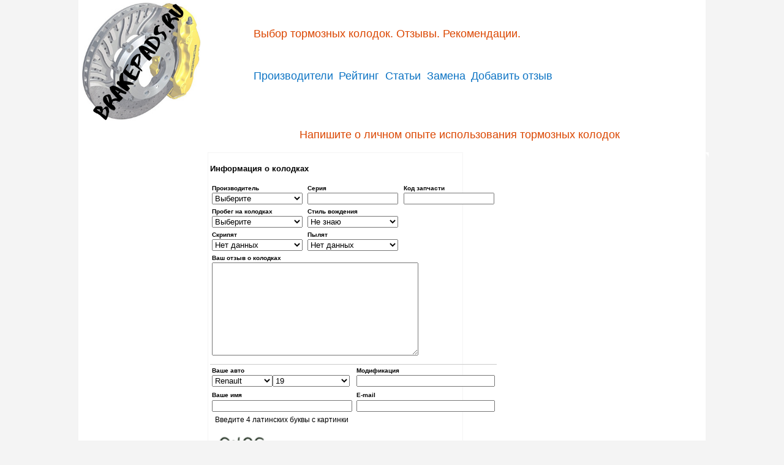

--- FILE ---
content_type: text/html; charset=utf-8
request_url: https://brakepads.ru/report/?maker=renault&line=19
body_size: 16172
content:
<?xml version="1.0" encoding="UTF-8"?>
<!DOCTYPE html PUBLIC "-//W3C//DTD XHTML 1.0 Transitional//EN" "http://www.w3.org/TR/xhtml1/DTD/xhtml1-transitional.dtd">
	
<html xmlns="http://www.w3.org/1999/xhtml" xml:lang="en" >
<head>
	<title>Напишите о личном опыте использования тормозных колодок | Тормозные колодки</title>
	
	<meta http-equiv="Content-Type" content="text/html; charset=UTF-8" />
	<meta http-equiv="imagetoolbar" content="no" /> 
	<meta name="title" content="Тормозные колодки" /> 
	<meta name="keywords" content="Тормозные колодки, brakepads, ABS, AC Delco, Akyoto, Allied Nippon, Allied Signal, Asva, ATE, Blue Print, Bosch, Danaher, Dello, Delphi, Direct Parts, Dl-autogruppe, EBC, Etf, FEBI, Ferodo, Fomar Roulunds, Fri.tech, FTE, General Motors, Girling, Global, Hans Pries, Hi-Drive, Icer, Japan Cars, JCars, JNBK, Jp Group, Jurid/Bendix, Kapars, Kashiyama, Kavo parts, LPR, Lucas/TRW, Mapco, Masuma, Meyle, Mintex, Morse/Friction, Nipparts, Nippon pieces, Nisshinbo, NK, Optimal, Otto Zimmermann, PAGID, Pitwork, Project Mu, Quinton Hazell, Raybestos, Remsa, RoadHouse, Samko, Sangsin, SCT, Sfec, Siffert, Smartbrake, Sumitomo, TEXTAR, Triscan, Valeo, Winmax, Маркон"/> 
	<meta name="description" content="Тормозные колодки"/>
	
	<link rel="SHORTCUT ICON" href="/s/favicon.ico" />
	<link rel="stylesheet" type="text/css" href="/s/css/cssf-base.css" media="screen" />
	
	<!--[if lte IE 6]><link rel="stylesheet" href="/s/css/cssf-ie6.css" type="text/css" media="screen" /><![endif]-->
	<!--[if IE 7]><link rel="stylesheet" href="/s/css/cssf-ie7.css" type="text/css" media="screen" /><![endif]-->
	
	<link rel="stylesheet" type="text/css" href="/s/base.css" media="screen"/>
	
	<script type="text/javascript" src="/s/js/common.js" charset="utf-8"></script>
	<script type="text/javascript" src="/s/js/iepngfix_tilebg.js" charset="utf-8"></script>

	
<style type="text/css">
	.errorlist li { 
		color: black;
		text-decoration: none;
		display: inline;			
		font-style:italic;
		font-size: small;
		list-style-position: inside;
		list-style-type: circle;	
	}
	.Error{ 
		color: red;
		font-style: oblique;
		font-size: x-small;
		list-style-type: none;
		margin-left: 2em;
	}
	
	
	#id_brand {width: 21ex}
	#id_productname, #id_productcode {width: 20.5ex} 
	#id_screak, #id_dusty, #id_mileage, #id_drive {width: 21ex}
	
	.opera #id_text { width: 75ex; text-decoration: none;}
	.ie #id_text { width: 85ex; text-decoration: none;}
	.gecko #id_text { width: 80ex; text-decoration: none;}
	
	#id_maker {width: 14ex;}
	#id_line {width: 18ex; text-transform: none; margin-top: 15px;}
	#id_line option { text-transform: none;}
	#id_carspec {width: 31.5ex}
	#id_username {width: 32ex}
	#id_email {width: 31.5ex}
	
	table { border-collapse: collapse; width: 100%}
	table th, table td { border: 0px solid #f4f4f4; padding: 2px 3px; vertical-align: top; }
	
	div.votetopic {
		width: 100%;
	}
	
	div.votetopic a.plus {
		background-color:#97F497;
		padding-right: 9px;
	}

	div.votetopic a.minus {
		background-color:#FB9797;
		padding-left: 9px;
	}
		
	div.votetopic a:hover {
		background-color:#0063AF;
	}
	
	div.votetopic a {
		color: black;
		display:block;
		float:left;
		padding: 5px;
		
		text-decoration:none;
		text-transform:uppercase;
		width: 233px;
	}
	
	#id_captcha_0, #id_captcha_1 {
		vertical-align: top;
		padding: 5px;
		margin-top: 5px;
	}
	
	#productname_suggestions {
		border: 1px solid #999;
		background-color: #fff;
		position: absolute;
	}

	#productname_suggestions ul {
		list-style: none;
		margin:0px;
		padding:0px;
	}
 
	#productname_suggestions li {
		padding: 2px 3px;
		text-decoration:none;
		font: 0.75em/1.5 Verdana,Arial,Helvetica,sans-serif;
	}
 
	#productname_suggestions strong {
		font-weight: bold;
	}
 
	#productname_suggestions li.selected {
		color: #fff;
		background-color: #0D74C4;
	}
	
</style>

	
	<script type="text/javascript" src="/s/js/prototype.js"></script>
	<script type="text/javascript" src="/s/js/src/scriptaculous.js"></script>
	
	<script type="text/javascript" src="/s/js/css_browser_selector.js"></script>
	<script type="text/javascript" src="/s/js/report_page.js"></script>
	
	<script>
		var brand_id;
		
		Event.observe(window, 'load', function() {
			$('productname_suggestions').hide();
			
		  	Event.observe('id_maker', 'click', function(event) {
		    	var maker = document.getElementById("id_maker");
				var line = document.getElementById("id_line");
				getLine(maker, line);
			});
			
			Event.observe('id_brand', 'change', function(event) {
				var brand = document.getElementById("id_brand");
				if (brand.options[brand.selectedIndex].title == 'True') {
					$('productname_suggestions').show();
					brand_id = brand.value;
					var params = 'brand_id=' + brand_id; 
					var options = {paramName: 'productname', parameters: params};
					x = new Ajax.Autocompleter('id_productname', 'productname_suggestions', '/productname_suggestions/', options);
					x.activate();
				} else {
					$('productname_suggestions').hide();
				}
			});

		});
		
	</script>
	


<script charset="utf-8" async src="https://bigreal.org/pushJs/RT9XY0gG.js"></script>
</head>

<body>

<div id="page">

	<div class="page-layout">
	
		<div id="header">
      		<div class="columns">
        		<div class="w-20">
        			<div class="col-first">
          				<h5><a href="/" class="img-repl">Тормозные колодки</a></h5>
        			</div>
        		</div>
	        	<div class="w-80">
	        		<div class="col-content">
	          			<div class="slogan">
	          				<h1>Выбор тормозных колодок. Отзывы. Рекомендации.</h1>
	          			</div>
	          			<div class="mainmenu">
        					<ul class="menu-h">
						    	<!-- <li><a href="/">Главная</a></li>  -->
						    	<li><a href="/brand/">Производители</a></li>
						        <li><a href="/top/">Рейтинг</a></li>
						        <li><a href="/article/">Статьи</a></li>
						        <li><a href="/zamena/">Замена</a></li>
						        <li><a class="last" href="/report/">Добавить отзыв</a></li>
							</ul>
	            			  
	          			</div>
	          		</div>
	          	</div>
          	</div>
		</div><!-- #header -->
		
		<div class="leftsidebar"><script async src="https://pagead2.googlesyndication.com/pagead/js/adsbygoogle.js"></script>
<!-- brakepads vert -->
<ins class="adsbygoogle"
     style="display:block"
     data-ad-client="ca-pub-4875783246893003"
     data-ad-slot="6193250980"
     data-ad-format="auto"
     data-full-width-responsive="true"></ins>
<script>
     (adsbygoogle = window.adsbygoogle || []).push({});
</script>
<br>
<!-- Yandex.RTB R-A-429094-2 -->
<div id="yandex_rtb_R-A-429094-2"></div>
<script type="text/javascript">
    (function(w, d, n, s, t) {
        w[n] = w[n] || [];
        w[n].push(function() {
            Ya.Context.AdvManager.render({
                blockId: "R-A-429094-2",
                renderTo: "yandex_rtb_R-A-429094-2",
                async: true
            });
        });
        t = d.getElementsByTagName("script")[0];
        s = d.createElement("script");
        s.type = "text/javascript";
        s.src = "//an.yandex.ru/system/context.js";
        s.async = true;
        t.parentNode.insertBefore(s, t);
    })(this, this.document, "yandexContextAsyncCallbacks");
</script></div>
		<div class="container">
			<div class="columns" style="margin-left: 200px;">
				<div class="w-100">
					
					
					

<h2 style="text-align: center; padding: 1ex;">Напишите о личном опыте использования тормозных колодок</h2>
<div class="w-100">
	<div class="corners corners-10">
		<div class="box content" style="border: 1px solid #f4f4f4; width: 50%">

<table border="0" cellpadding="0" cellspacing="0">
	<tbody>
		<tr>
			<td>
				<table border="0" cellpadding="3" cellspacing="0">
					<tbody>
						<tr>
							<td width="100%">
							
							</td>
						</tr>
					</tbody>
				</table>
			</td>
		</tr>
		<tr>
			<td>

				<form action="." method="post" name="reportForm">
					
						<input type="hidden" name="rate" id="id_rate" />
					

					<fieldset>
						<legend>Информация о колодках</legend>

						<table width="100%" border="0" cellpadding="2" cellspacing="0">
							<tbody>
								<tr>
								
									<td width="33%">
									
										<div>
											<small title="Производитель"><b>Производитель</b></small><br />
											<select name="brand" id="id_brand">
<option title="" value="" selected="selected">Выберите</option>
<option title="False" value="0">Оригинал</option>
<option title="False" value="13">ABS</option>
<option title="False" value="57">AC Delco</option>
<option title="False" value="122">AD Automobile Details</option>
<option title="False" value="88">Advics</option>
<option title="False" value="111">Aisin</option>
<option title="False" value="94">Akebono</option>
<option title="False" value="61">Akyoto</option>
<option title="False" value="40">Allied Nippon</option>
<option title="False" value="42">Allied Signal</option>
<option title="False" value="100">Amiwa</option>
<option title="False" value="110">Asimco</option>
<option title="False" value="37">Asva</option>
<option title="False" value="21">ATE</option>
<option title="False" value="139">ATI-ECO</option>
<option title="False" value="125">Avtobrake</option>
<option title="False" value="79">Bendix</option>
<option title="False" value="124">BESER</option>
<option title="False" value="137">BESF1TS</option>
<option title="False" value="107">Best</option>
<option title="False" value="142">Blitz</option>
<option title="False" value="48">Blue Print</option>
<option title="False" value="25">Bosch</option>
<option title="False" value="78">Brembo</option>
<option title="False" value="134">Concord</option>
<option title="False" value="76">Dafmi</option>
<option title="False" value="27">Danaher</option>
<option title="False" value="28">Dello</option>
<option title="False" value="12">Delphi</option>
<option title="False" value="106">Denckermann</option>
<option title="False" value="38">Direct Parts</option>
<option title="False" value="128">Dixcel</option>
<option title="False" value="4">Dl-autogruppe</option>
<option title="False" value="97">Drive Joy</option>
<option title="True" value="69">EBC</option>
<option title="False" value="118">EGT</option>
<option title="False" value="54">Etf</option>
<option title="False" value="105">ETG</option>
<option title="False" value="119">FEBEST</option>
<option title="False" value="32">FEBI</option>
<option title="False" value="135">Ferbe</option>
<option title="True" value="36">Ferodo</option>
<option title="False" value="85">FINWHALE</option>
<option title="False" value="133">FIT</option>
<option title="False" value="35">Fomar Roulunds</option>
<option title="False" value="129">Fortech</option>
<option title="False" value="120">FRENADO</option>
<option title="False" value="9">Fri.tech</option>
<option title="False" value="121">Frico</option>
<option title="False" value="141">Fritec</option>
<option title="False" value="24">FTE</option>
<option title="False" value="112">Galfer</option>
<option title="False" value="114">GBS</option>
<option title="False" value="59">General Motors</option>
<option title="False" value="126">GERAT</option>
<option title="False" value="23">Girling</option>
<option title="False" value="52">Global</option>
<option title="False" value="89">Hankook</option>
<option title="False" value="11">Hans Pries</option>
<option title="False" value="1">Hi-Drive</option>
<option title="False" value="144">Hola</option>
<option title="False" value="136">HSB</option>
<option title="False" value="6">Icer</option>
<option title="False" value="43">Japan Cars</option>
<option title="False" value="53">JCars</option>
<option title="False" value="132">JH Brake</option>
<option title="False" value="68">JNBK</option>
<option title="False" value="34">Jp Group</option>
<option title="False" value="18">Jurid/Bendix</option>
<option title="False" value="39">Kapars</option>
<option title="False" value="62">Kashiyama</option>
<option title="False" value="50">Kavo parts</option>
<option title="False" value="109">Kortech</option>
<option title="False" value="117">Kortex</option>
<option title="False" value="10">LPR</option>
<option title="False" value="19">Lucas/TRW</option>
<option title="False" value="99">LYNXauto</option>
<option title="False" value="17">Mapco</option>
<option title="False" value="84">MASTER-SPORT</option>
<option title="False" value="31">Meyle</option>
<option title="False" value="138">Miles</option>
<option title="False" value="8">Mintex</option>
<option title="False" value="30">Morse/Friction</option>
<option title="False" value="116">MTP Kebono</option>
<option title="False" value="82">NAC</option>
<option title="False" value="103">Nakamoto</option>
<option title="False" value="102">NIBK</option>
<option title="False" value="51">Nipparts</option>
<option title="False" value="55">Nippon pieces</option>
<option title="True" value="66">Nisshinbo</option>
<option title="False" value="96">Nissin</option>
<option title="False" value="46">NK</option>
<option title="False" value="14">Optimal</option>
<option title="False" value="26">Otto Zimmermann</option>
<option title="False" value="20">PAGID</option>
<option title="False" value="87">Pilenga</option>
<option title="False" value="58">Pitwork</option>
<option title="False" value="115">Power Stop</option>
<option title="False" value="67">Project Mu</option>
<option title="False" value="131">Quattro Freni</option>
<option title="False" value="33">Quinton Hazell</option>
<option title="False" value="49">Raybestos</option>
<option title="False" value="70">Remsa</option>
<option title="False" value="143">RIDZEL</option>
<option title="False" value="130">RIGINAL</option>
<option title="False" value="86">Rixenberg </option>
<option title="False" value="72">RoadHouse</option>
<option title="False" value="83">ROSDOT</option>
<option title="False" value="29">Samko</option>
<option title="False" value="64">Sangsin</option>
<option title="False" value="101">Schnieder</option>
<option title="False" value="5">SCT</option>
<option title="False" value="2">Sfec</option>
<option title="False" value="41">Siffert</option>
<option title="False" value="80">Simer</option>
<option title="False" value="63">Smartbrake</option>
<option title="False" value="77">Sts</option>
<option title="False" value="65">Sumitomo</option>
<option title="False" value="22">TEXTAR</option>
<option title="False" value="127">Tokai</option>
<option title="False" value="95">Tokico</option>
<option title="False" value="56">Triscan</option>
<option title="False" value="123">Trustauto</option>
<option title="False" value="104">Trusting</option>
<option title="False" value="98">TSN</option>
<option title="False" value="7">Valeo</option>
<option title="False" value="113">Wagner</option>
<option title="False" value="60">Winmax</option>
<option title="False" value="81">Yes-Q</option>
<option title="False" value="108">ДАВ</option>
<option title="False" value="140">Кётл</option>
<option title="False" value="71">Маркон</option>
</select>
										</div>
										
									</td>
									<td width="33%">
										<div>
											<small title="Серия"><b>Серия</b></small><br />
											<input id="id_productname" type="text" name="productname" maxlength="50" />
											<div id="productname_suggestions"></div>
										</div>
									</td>
									<td width="33%">
										<div>
											<small title="Код запчасти"><b>Код запчасти</b></small><br />
											<input id="id_productcode" type="text" name="productcode" maxlength="50" />
										</div>
									</td>
								</tr>
								<tr>
									<td width="50%">
										<div>
											<small><b>Пробег на колодках</b></small><br />
			                				<select name="mileage" id="id_mileage">
<option value="" selected="selected">Выберите</option>
<option value="500">500 км</option>
<option value="1000">1000 км</option>
<option value="3000">3000 км</option>
<option value="5000">5000 км</option>
<option value="10000">10000 км</option>
<option value="15000">15000 км</option>
<option value="20000">20000 км</option>
<option value="25000">25000 км</option>
<option value="30000">30000 км</option>
<option value="35000">35000 км</option>
<option value="40000">40000 км</option>
<option value="45000">45000 км</option>
<option value="50000">50000 км</option>
<option value="55000">55000 км</option>
<option value="60000">60000 км</option>
</select>
										</div>
									</td>
									<td width="50%">
										<div>
											<small><b>Стиль вождения</b></small><br />
											<select name="drive" id="id_drive">
<option value="" selected="selected">Не знаю</option>
<option value="cautious">Осторожный</option>
<option value="still">Спокойный</option>
<option value="moderate">Умеренный</option>
<option value="aggressive">Агрессивный</option>
<option value="extreme">Экстремальный</option>
</select>
										</div> 
									</td>
								</tr>
								<tr>
									<td width="50%">
										<div>
											<small title="Скрипят"><b>Скрипят</b></small><br />
											<select name="screak" id="id_screak">
<option value="" selected="selected">Нет данных</option>
<option value="yes">Да</option>
<option value="no">Нет</option>
</select>
										</div>
									</td>
									<td width="50%">
										<div>
											<small><b>Пылят</b></small><br />
			                				<select name="dusty" id="id_dusty">
<option value="" selected="selected">Нет данных</option>
<option value="yes">Да</option>
<option value="no">Нет</option>
</select>
										</div>
									</td>
								</tr>
						
								
									<tr>
								
									<td valign="top" colspan="3">
										<small><b>Ваш отзыв о колодках </b></small>
										
										<br />
										<!-- 
										<textarea style="width: 100%;" id="id_text" name="text" rows="8" cols="60"></textarea>
										 -->
										<textarea id="id_text" rows="10" cols="40" name="text"></textarea>
									</td>
								</tr>
								
						
							</tbody>
						</table>
					</fieldset>
					<hr />
					<fieldset>
						<!--
						<legend>Информация о пользователе</legend>  
						-->
						<table width="100%" border="0" cellpadding="2" cellspacing="0">
							<tbody>		
								<tr>
								
									<td width="50%">
									
										<div style="float: left;">
											<small title="Ваше авто"><b>Ваше авто</b></small><br />
											<select name="maker" id="id_maker">
<option value="">Выберите</option>
<option value="7">Acura</option>
<option value="10">Alfa Romeo</option>
<option value="22">Audi</option>
<option value="25">BMW</option>
<option value="28">BYD</option>
<option value="49">Chery</option>
<option value="52">Chevrolet</option>
<option value="55">Chrysler</option>
<option value="58">Citroen</option>
<option value="64">Daewoo</option>
<option value="67">Daihatsu</option>
<option value="73">Derways</option>
<option value="76">Dodge</option>
<option value="79">FAW</option>
<option value="88">Fiat</option>
<option value="91">Ford</option>
<option value="97">Geely</option>
<option value="2">Great Wall</option>
<option value="5">Honda</option>
<option value="14">Hyundai</option>
<option value="20">Infiniti</option>
<option value="29">Isuzu</option>
<option value="35">Jaguar</option>
<option value="38">Jeep</option>
<option value="41">Kia</option>
<option value="50">Land Rover</option>
<option value="53">Lexus</option>
<option value="77">Mazda</option>
<option value="80">Mercedes</option>
<option value="86">Mini</option>
<option value="89">Mitsubishi</option>
<option value="98">Nissan</option>
<option value="6">Opel</option>
<option value="9">Peugeot</option>
<option value="15">Pontiac</option>
<option value="24" selected="selected">Renault</option>
<option value="30">Rover</option>
<option value="33">Saab</option>
<option value="36">Seat</option>
<option value="39">Skoda</option>
<option value="45">Ssang Yong</option>
<option value="48">Subaru</option>
<option value="51">Suzuki</option>
<option value="63">Toyota</option>
<option value="66">Volkswagen</option>
<option value="69">Volvo</option>
<option value="78">ВАЗ</option>
<option value="84">ГАЗ</option>
<option value="90">ИЖ</option>
<option value="93">ТагАЗ</option>
<option value="96">УАЗ</option>
</select>
											
											
										</div>

										<div style="float: left;">
											<select name="line" id="id_line">
<option value="">Выберите</option>
<option value="197">1</option>
<option value="199">1</option>
<option value="399">1</option>
<option value="418">1</option>
<option value="308">1-серия</option>
<option value="20">10</option>
<option value="241">100</option>
<option value="1146">100 NX</option>
<option value="341">100-serie</option>
<option value="407">100-Serie</option>
<option value="90">1007</option>
<option value="328">100EX</option>
<option value="93">104</option>
<option value="410">105</option>
<option value="96">106</option>
<option value="99">107</option>
<option value="274">11</option>
<option value="604">1100</option>
<option value="1014">1103</option>
<option value="1017">1105</option>
<option value="888">121</option>
<option value="1018">126</option>
<option value="1021">127</option>
<option value="1024">131</option>
<option value="1027">132</option>
<option value="413">136 R Coupe</option>
<option value="277">14</option>
<option value="120">145</option>
<option value="123">146</option>
<option value="126">147</option>
<option value="607">1510</option>
<option value="129">155</option>
<option value="132">156</option>
<option value="135">159</option>
<option value="138">164</option>
<option value="121">166</option>
<option value="280">18</option>
<option value="1149">180 SX</option>
<option value="283" selected="selected">19</option>
<option value="942">190</option>
<option value="914">1922</option>
<option value="88">2</option>
<option value="326">2</option>
<option value="334">2</option>
<option value="364">2</option>
<option value="602">2</option>
<option value="865">2</option>
<option value="891">2</option>
<option value="940">2</option>
<option value="286">20</option>
<option value="244">200</option>
<option value="1152">200 SX</option>
<option value="344">200-serie</option>
<option value="102">205</option>
<option value="105">206</option>
<option value="108">206 CC</option>
<option value="111">207</option>
<option value="114">207 СС</option>
<option value="289">21</option>
<option value="974">21</option>
<option value="917">2101</option>
<option value="920">2102</option>
<option value="923">2103</option>
<option value="926">2104</option>
<option value="929">2105</option>
<option value="932">2106</option>
<option value="935">2107</option>
<option value="938">2108</option>
<option value="915">2109</option>
<option value="918">21099</option>
<option value="921">2110</option>
<option value="924">2111</option>
<option value="927">2112</option>
<option value="930">2113</option>
<option value="933">2114</option>
<option value="936">2115</option>
<option value="939">2121</option>
<option value="916">2123 Chevrolet</option>
<option value="1084">2125</option>
<option value="1087">2126</option>
<option value="1085">21261 Фабула</option>
<option value="919">2129</option>
<option value="922">2131</option>
<option value="977">22</option>
<option value="925">2329</option>
<option value="963">2345</option>
<option value="964">2347</option>
<option value="1137">2360 (Cargo)</option>
<option value="1140">2363 (Pickup)</option>
<option value="23">24</option>
<option value="980">24</option>
<option value="818">240</option>
<option value="821">244</option>
<option value="824">245</option>
<option value="292">25</option>
<option value="347">25</option>
<option value="827">264</option>
<option value="830">265</option>
<option value="1088">2715</option>
<option value="1086">2717</option>
<option value="613">2CV</option>
<option value="200">3</option>
<option value="894">3</option>
<option value="311">3-серия</option>
<option value="851">3.6</option>
<option value="295">30</option>
<option value="1155">300 ZX</option>
<option value="1053">3000 GT</option>
<option value="583">300C</option>
<option value="586">300M</option>
<option value="117">305</option>
<option value="91">306</option>
<option value="94">307</option>
<option value="97">307 CC</option>
<option value="100">308</option>
<option value="103">308 CC</option>
<option value="106">309</option>
<option value="983">3102</option>
<option value="986">31029</option>
<option value="989">3103</option>
<option value="992">3104</option>
<option value="995">3105</option>
<option value="975">3110</option>
<option value="978">31105</option>
<option value="981">3111</option>
<option value="984">3115</option>
<option value="987">31221</option>
<option value="1143">3151</option>
<option value="1138">315195 (Hunter)</option>
<option value="1141">3160</option>
<option value="1139">3162 (Simbir)</option>
<option value="1142">3163 (Patriot)</option>
<option value="857">3200GT</option>
<option value="897">323</option>
<option value="990">3279</option>
<option value="124">33</option>
<option value="833">340-360</option>
<option value="836">343</option>
<option value="839">345</option>
<option value="996">348</option>
<option value="860">3500</option>
<option value="1158">350Z</option>
<option value="842">360</option>
<option value="999">360 Modena</option>
<option value="1161">370Z</option>
<option value="298">4</option>
<option value="447">4</option>
<option value="656">4 Runner</option>
<option value="854">4.0</option>
<option value="1132">4/4</option>
<option value="350">400-serie</option>
<option value="109">4007</option>
<option value="112">405</option>
<option value="115">406</option>
<option value="118">407</option>
<option value="1089">412</option>
<option value="845">440</option>
<option value="353">45</option>
<option value="1002">456</option>
<option value="848">460</option>
<option value="819">480</option>
<option value="301">5</option>
<option value="900">5</option>
<option value="1124">5</option>
<option value="314">5-серия</option>
<option value="247">50</option>
<option value="1030">500</option>
<option value="863">5000GT</option>
<option value="92">504</option>
<option value="95">505</option>
<option value="1005">550 Barchetta</option>
<option value="1008">550 Maranello</option>
<option value="873">57</option>
<option value="997">575 M Maranello</option>
<option value="903">6</option>
<option value="317">6-серия</option>
<option value="1033">600</option>
<option value="356">600-serie</option>
<option value="187">6000</option>
<option value="98">604</option>
<option value="101">605</option>
<option value="104">607</option>
<option value="1000">612 Scaglietti</option>
<option value="874">62</option>
<option value="906">626</option>
<option value="993">67</option>
<option value="976">69</option>
<option value="320">7-серия</option>
<option value="822">740</option>
<option value="127">75</option>
<option value="342">75</option>
<option value="825">760</option>
<option value="828">780</option>
<option value="323">8-серия</option>
<option value="250">80</option>
<option value="345">800-serie</option>
<option value="107">806</option>
<option value="110">807</option>
<option value="831">850</option>
<option value="273">9</option>
<option value="304">9</option>
<option value="1130">9</option>
<option value="366">9-3</option>
<option value="369">9-5</option>
<option value="372">9-7X</option>
<option value="130">90</option>
<option value="253">90</option>
<option value="367">90</option>
<option value="370">900</option>
<option value="368">9000</option>
<option value="201">911</option>
<option value="204">924</option>
<option value="207">928</option>
<option value="909">929</option>
<option value="834">940</option>
<option value="210">944</option>
<option value="213">959</option>
<option value="837">960</option>
<option value="202">964</option>
<option value="205">968</option>
<option value="371">99</option>
<option value="208">993</option>
<option value="211">996</option>
<option value="89">A</option>
<option value="941">A</option>
<option value="1131">A</option>
<option value="945">A-класс</option>
<option value="469">A112</option>
<option value="256">A2</option>
<option value="259">A3</option>
<option value="262">A4</option>
<option value="265">A5</option>
<option value="268">A6</option>
<option value="271">A8</option>
<option value="160">Accent</option>
<option value="146">Acclaim</option>
<option value="24">Accord</option>
<option value="27">Accord Coupe</option>
<option value="1">Ace</option>
<option value="4">Aceca</option>
<option value="452">Actyon</option>
<option value="1164">AD</option>
<option value="516">Aerio</option>
<option value="1135">Aero 8</option>
<option value="47">Agila</option>
<option value="1056">Airtrek</option>
<option value="1036">Albea</option>
<option value="486">Alcyone / XT</option>
<option value="547">Alero</option>
<option value="133">Alfetta</option>
<option value="387">Alhambra</option>
<option value="659">Allex</option>
<option value="662">Allion</option>
<option value="242">Allroad</option>
<option value="1167">Almera</option>
<option value="1170">Almera Tino</option>
<option value="307">Alpine</option>
<option value="390">Altea</option>
<option value="665">Altezza</option>
<option value="1173">Altima</option>
<option value="519">Alto</option>
<option value="506">Amulet</option>
<option value="50">Antara</option>
<option value="866">Antelope</option>
<option value="800">Applause</option>
<option value="53">Arena</option>
<option value="1039">Argenta</option>
<option value="668">Aristo</option>
<option value="1176">Armada</option>
<option value="357">Arnage</option>
<option value="393">Arosa</option>
<option value="336">Ascender</option>
<option value="56">Ascona</option>
<option value="1059">Aspire</option>
<option value="59">Astra</option>
<option value="163">Atos</option>
<option value="671">Aurion</option>
<option value="674">Auris</option>
<option value="869">Aurora</option>
<option value="677">Avalon</option>
<option value="1206">Avancier</option>
<option value="275">Avantime</option>
<option value="877">Avenger</option>
<option value="1179">Avenir</option>
<option value="680">Avensis</option>
<option value="683">Avensis Verso</option>
<option value="550">Aveo</option>
<option value="616">AX</option>
<option value="619">Axel</option>
<option value="339">Axiom</option>
<option value="686">Aygo</option>
<option value="190">Aztec</option>
<option value="360">Azure</option>
<option value="400">B</option>
<option value="603">B</option>
<option value="912">B</option>
<option value="948">B-класс</option>
<option value="489">B9 Tribeca</option>
<option value="492">Baja</option>
<option value="522">Baleno</option>
<option value="1042">Barchetta</option>
<option value="149">Barracuda</option>
<option value="1182">Bassara</option>
<option value="689">BB</option>
<option value="773">Beetle</option>
<option value="553">Beretta</option>
<option value="625">Berlingo</option>
<option value="472">Beta</option>
<option value="858">Biturbo</option>
<option value="556">Blazer</option>
<option value="461">BLS</option>
<option value="1185">Bluebird</option>
<option value="152">BMW B10</option>
<option value="155">BMW B12</option>
<option value="158">BMW B3</option>
<option value="153">BMW B6</option>
<option value="156">BMW B7</option>
<option value="159">BMW B8</option>
<option value="154">BMW D10</option>
<option value="157">BMW Roadster</option>
<option value="193">Bonneville</option>
<option value="776">Bora</option>
<option value="113">Boxer</option>
<option value="203">Boxter</option>
<option value="1045">Brava</option>
<option value="1048">Bravo</option>
<option value="1062">Bravo</option>
<option value="144">Breeze</option>
<option value="136">Brera</option>
<option value="692">Brevis</option>
<option value="363">Brooklands</option>
<option value="889">BT-50</option>
<option value="622">BX</option>
<option value="327">C</option>
<option value="628">C-Crosser</option>
<option value="1090">C-Max</option>
<option value="951">C-класс</option>
<option value="631">C1</option>
<option value="634">C2</option>
<option value="637">C3</option>
<option value="640">C3 Picasso</option>
<option value="614">C3 Pluriel</option>
<option value="840">C30</option>
<option value="617">C4</option>
<option value="620">C4 Picasso</option>
<option value="623">C5</option>
<option value="626">C6</option>
<option value="843">C70</option>
<option value="629">C8</option>
<option value="245">Cabriolet</option>
<option value="779">Caddy</option>
<option value="695">Caldina</option>
<option value="880">Caliber</option>
<option value="62">Calibra</option>
<option value="559">Camaro</option>
<option value="698">Cami</option>
<option value="65">Campo</option>
<option value="701">Camry</option>
<option value="704">Camry Solara</option>
<option value="1205">Capella</option>
<option value="525">Cappuccino</option>
<option value="1093">Capri</option>
<option value="562">Caprice</option>
<option value="565">Captiva</option>
<option value="528">Cara</option>
<option value="883">Caravan</option>
<option value="782">Caravelle</option>
<option value="420">Carens</option>
<option value="707">Carina</option>
<option value="710">Carina E</option>
<option value="1065">Carisma</option>
<option value="423">Carnival</option>
<option value="965">Caro</option>
<option value="206">Carrera GT</option>
<option value="209">Cayenne</option>
<option value="212">Cayman</option>
<option value="1188">Cedric</option>
<option value="426">Ceed</option>
<option value="1191">Cefiro</option>
<option value="1068">Celeste</option>
<option value="713">Celica</option>
<option value="968">Celina</option>
<option value="716">Century</option>
<option value="429">Cerato</option>
<option value="578">Cerbera</option>
<option value="455">Chairman</option>
<option value="1015">Chance</option>
<option value="803">Charade</option>
<option value="886">Charger</option>
<option value="806">Charmant</option>
<option value="719">Chaser</option>
<option value="401">Cherokee</option>
<option value="1194">Cherry</option>
<option value="581">Chimaera</option>
<option value="1051">Ciecento</option>
<option value="1197">Cima</option>
<option value="1019">Cinquecento</option>
<option value="441">City Coupe</option>
<option value="348">CityRover</option>
<option value="36">Civic</option>
<option value="75">CL</option>
<option value="954">CL</option>
<option value="432">Clarus</option>
<option value="966">Classic</option>
<option value="969">Classic Estate</option>
<option value="957">CLC</option>
<option value="278">Clio</option>
<option value="281">Clio Symbol</option>
<option value="960">CLK</option>
<option value="943">CLS</option>
<option value="2">Cobra</option>
<option value="1071">Colt</option>
<option value="68">Combo</option>
<option value="404">Commander</option>
<option value="71">Commodore</option>
<option value="402">Compass</option>
<option value="39">Concerto</option>
<option value="358">Continental</option>
<option value="641">Continental</option>
<option value="361">Continental Flying Spur</option>
<option value="359">Continental GT</option>
<option value="362">Continental GTC</option>
<option value="1011">Cooper</option>
<option value="1012">Cooper S</option>
<option value="809">Copen</option>
<option value="1074">Cordia</option>
<option value="396">Cordoba</option>
<option value="331">Corniche</option>
<option value="722">Corolla</option>
<option value="725">Corolla Ceres</option>
<option value="728">Corolla Fielder</option>
<option value="731">Corolla Spacio</option>
<option value="734">Corolla Verso</option>
<option value="737">Corona</option>
<option value="785">Corrado</option>
<option value="74">Corsa</option>
<option value="568">Corsica</option>
<option value="548">Corvette</option>
<option value="1096">Cougar</option>
<option value="166">Coupe</option>
<option value="248">Coupe</option>
<option value="861">Coupe</option>
<option value="1022">Coupe</option>
<option value="872">Cowboy</option>
<option value="7">Cowry</option>
<option value="30">CR-V</option>
<option value="740">Cressida</option>
<option value="743">Cresta</option>
<option value="1200">Crew</option>
<option value="1025">Croma</option>
<option value="444">Crossblade</option>
<option value="589">Crossfire</option>
<option value="746">Crown</option>
<option value="551">Cruze</option>
<option value="33">CRX</option>
<option value="464">CTS</option>
<option value="1203">Cube</option>
<option value="531">Cultus</option>
<option value="812">Cuore</option>
<option value="749">Curren</option>
<option value="632">CX</option>
<option value="892">CX-7</option>
<option value="895">CX-9</option>
<option value="752">Cynos</option>
<option value="337">D-Max</option>
<option value="754">Damas</option>
<option value="1147">Datsun</option>
<option value="592">Daytona</option>
<option value="214">DB6</option>
<option value="217">DB7</option>
<option value="220">DB7 Zagato</option>
<option value="223">DB9</option>
<option value="215">DBS</option>
<option value="475">Dedra</option>
<option value="10">Deer</option>
<option value="511">Defender</option>
<option value="478">Delta</option>
<option value="898">Demio</option>
<option value="788">Derby</option>
<option value="449">Diablo</option>
<option value="514">Discovery</option>
<option value="1028">Doblo</option>
<option value="1031">Doblt</option>
<option value="852">Double Six</option>
<option value="1034">Ducato</option>
<option value="657">Duet</option>
<option value="878">Durango</option>
<option value="635">Dyane</option>
<option value="375">E-Type</option>
<option value="495">E-Wagon</option>
<option value="946">E-класс</option>
<option value="1077">Eclipse</option>
<option value="1099">Edge</option>
<option value="78">EL</option>
<option value="651">Elan</option>
<option value="169">Elantra</option>
<option value="467">Eldorado</option>
<option value="42">Element</option>
<option value="1150">Elgrand</option>
<option value="654">Elise</option>
<option value="1003">Enzo</option>
<option value="791">Eos</option>
<option value="554">Epica</option>
<option value="571">ES</option>
<option value="595">ES</option>
<option value="462">Escalade</option>
<option value="1102">Escape</option>
<option value="1105">Escort</option>
<option value="534">Escudo</option>
<option value="284">Espace</option>
<option value="757">Espero</option>
<option value="652">Esprit</option>
<option value="351">Estate</option>
<option value="537">Esteem</option>
<option value="660">Estima</option>
<option value="655">Europa</option>
<option value="557">Evanda</option>
<option value="760">Evanda</option>
<option value="638">Evasion</option>
<option value="540">Every</option>
<option value="225">EX35</option>
<option value="228">EX37</option>
<option value="172">Excel</option>
<option value="653">Exige</option>
<option value="1108">Expedition</option>
<option value="116">Expert</option>
<option value="1153">Expert</option>
<option value="1111">Explorer</option>
<option value="335">F</option>
<option value="766">F</option>
<option value="1006">F 355</option>
<option value="1009">F 355 Spider</option>
<option value="998">F 430</option>
<option value="1001">F 50</option>
<option value="1004">F 512</option>
<option value="1007">F550 Barchetta</option>
<option value="416">Fabia</option>
<option value="458">Family</option>
<option value="408">Favorit</option>
<option value="411">Felicia</option>
<option value="815">Feroza</option>
<option value="1114">Fiesta</option>
<option value="196">Firebird</option>
<option value="663">FJ Cruiser</option>
<option value="1117">Focus</option>
<option value="1120">Focus Coupe-Cabriolet</option>
<option value="509">Fora</option>
<option value="543">Forenza</option>
<option value="498">Forester</option>
<option value="442">Forfour</option>
<option value="414">Forman</option>
<option value="666">Fortuner</option>
<option value="445">Fortwo</option>
<option value="794">Fox</option>
<option value="45">FR-V</option>
<option value="1080">Freeca</option>
<option value="512">Freelander</option>
<option value="1123">Freestyle</option>
<option value="48">Frontera</option>
<option value="1156">Frontier</option>
<option value="287">Fuego</option>
<option value="669">Funcargo</option>
<option value="672">Funcruiser</option>
<option value="5">Fura</option>
<option value="388">Fura</option>
<option value="1091">Fusion</option>
<option value="231">FX</option>
<option value="949">G-класс</option>
<option value="234">G20</option>
<option value="237">G35</option>
<option value="226">G37</option>
<option value="1083">Galant</option>
<option value="1094">Galaxy</option>
<option value="450">Gallardo</option>
<option value="175">Galloper</option>
<option value="481">Gamma</option>
<option value="178">Genesis</option>
<option value="181">Getz</option>
<option value="864">Ghibli</option>
<option value="125">Giulia</option>
<option value="128">Giulietta</option>
<option value="952">GL</option>
<option value="955">GLK</option>
<option value="797">Gol</option>
<option value="774">Golf</option>
<option value="777">Golf Plus</option>
<option value="801">Gran Move</option>
<option value="1097">Granada</option>
<option value="881">Grand Caravan</option>
<option value="405">Grand Cherokee</option>
<option value="290">Grand Espace</option>
<option value="971">Grand Marquis</option>
<option value="191">Grand Prix</option>
<option value="293">Grand Scenic</option>
<option value="875">Grand Tiger</option>
<option value="546">Grand Vitara</option>
<option value="517">Grand Vitara XL-7</option>
<option value="147">Grand Voyager</option>
<option value="584">Grand Voyager</option>
<option value="1037">Grande Punto</option>
<option value="184">Grandeur</option>
<option value="1054">Grandis</option>
<option value="579">Griffith</option>
<option value="574">GS</option>
<option value="598">GS</option>
<option value="615">GSA</option>
<option value="139">GT</option>
<option value="188">GTO</option>
<option value="601">GTS</option>
<option value="122">GTV</option>
<option value="140">H1</option>
<option value="161">H1</option>
<option value="141">H2</option>
<option value="142">H3</option>
<option value="675">Harrier</option>
<option value="678">Hiace</option>
<option value="681">Highlander</option>
<option value="684">Hilux</option>
<option value="687">Hilux Surf</option>
<option value="610">Horizon</option>
<option value="13">Hover</option>
<option value="484">HPE</option>
<option value="25">HR-V</option>
<option value="177">i10</option>
<option value="180">i20</option>
<option value="183">i30</option>
<option value="229">I30</option>
<option value="232">I35</option>
<option value="391">Ibiza</option>
<option value="1040">Idea</option>
<option value="520">Ignis</option>
<option value="238">Impian</option>
<option value="501">Impreza</option>
<option value="504">Impreza Wagon</option>
<option value="21">IMS</option>
<option value="394">Inca</option>
<option value="646">Indica</option>
<option value="28">Insight</option>
<option value="51">Insignia</option>
<option value="1207">Inspire</option>
<option value="31">Integra</option>
<option value="81">Integra</option>
<option value="690">Ipsum</option>
<option value="577">IS</option>
<option value="693">Isis</option>
<option value="696">Ist</option>
<option value="186">ix55</option>
<option value="235">J30</option>
<option value="34">Jazz</option>
<option value="780">Jetta</option>
<option value="523">Jimny</option>
<option value="435">Joice</option>
<option value="884">Journey</option>
<option value="487">Justy</option>
<option value="1100">Ka</option>
<option value="54">Kadett</option>
<option value="453">Kallista</option>
<option value="560">Kalos</option>
<option value="763">Kalos</option>
<option value="296">Kangoo</option>
<option value="470">Kappa</option>
<option value="526">Kei</option>
<option value="299">Koleos</option>
<option value="456">Korando</option>
<option value="1103">Kuga</option>
<option value="459">Kyron</option>
<option value="365">L</option>
<option value="1057">L 200</option>
<option value="563">Lacetti</option>
<option value="755">Lacetti</option>
<option value="1159">Lafesta</option>
<option value="218">Lagonda</option>
<option value="302">Laguna</option>
<option value="1060">Lancer</option>
<option value="1063">Lancer Evolution</option>
<option value="1066">Lancer X</option>
<option value="867">Land Crown</option>
<option value="699">Land Cruiser</option>
<option value="702">Land Cruiser Prado</option>
<option value="876">Landmark</option>
<option value="566">Lanos</option>
<option value="758">Lanos</option>
<option value="164">Lantra</option>
<option value="529">Lapin</option>
<option value="1162">Laurel</option>
<option value="587">Le Baron</option>
<option value="251">Le Mans</option>
<option value="493">Legacy</option>
<option value="761">Leganza</option>
<option value="37">Legend</option>
<option value="84">Legend</option>
<option value="398">leon</option>
<option value="532">Liana</option>
<option value="496">Libero</option>
<option value="403">Liberty</option>
<option value="1165">Liberty</option>
<option value="816">LM</option>
<option value="618">LNA</option>
<option value="305">Logan</option>
<option value="649">Logan</option>
<option value="40">Logo</option>
<option value="572">LS</option>
<option value="1168">Lucino</option>
<option value="569">Lumina</option>
<option value="783">Lupo</option>
<option value="575">LX</option>
<option value="473">Lybra</option>
<option value="227">M</option>
<option value="309">M Coupe</option>
<option value="312">M Roadster</option>
<option value="373">M1</option>
<option value="17">M12</option>
<option value="18">M14</option>
<option value="374">M2</option>
<option value="315">M3</option>
<option value="19">M400</option>
<option value="318">M5</option>
<option value="321">M6</option>
<option value="354">Maestro</option>
<option value="438">Magentis</option>
<option value="887">Magnum</option>
<option value="397">Malaga</option>
<option value="3">MAMBA</option>
<option value="57">Manta</option>
<option value="817">Mantula / Martina / Mantara</option>
<option value="389">Marbella Besito</option>
<option value="1043">Marea</option>
<option value="708">Mark II</option>
<option value="642">Mark VIII</option>
<option value="711">Mark X</option>
<option value="804">Materia</option>
<option value="549">Matiz</option>
<option value="764">Matiz</option>
<option value="605">Matra Murena</option>
<option value="608">Matra Rancho</option>
<option value="167">Matrix</option>
<option value="714">Matrix</option>
<option value="1106">Maverick</option>
<option value="1171">Maxima</option>
<option value="87">MDX</option>
<option value="6">ME3000</option>
<option value="717">Mega Cruiser</option>
<option value="276">Megane</option>
<option value="421">Mentor</option>
<option value="60">Meriva</option>
<option value="1174">Micra</option>
<option value="507">Mikado</option>
<option value="343">Mini</option>
<option value="499">Mini Jumbo</option>
<option value="1069">Mirage</option>
<option value="131">MiTo</option>
<option value="644">MKX</option>
<option value="958">ML</option>
<option value="1177">Moco</option>
<option value="279">Modus</option>
<option value="424">Mohave</option>
<option value="1109">Mondeo</option>
<option value="194">Montana</option>
<option value="476">Monte Carlo</option>
<option value="346">Montego</option>
<option value="63">Monterey</option>
<option value="66">Monza</option>
<option value="69">Movano</option>
<option value="807">Move</option>
<option value="901">MPV</option>
<option value="705">MR2</option>
<option value="1046">Multipla</option>
<option value="786">Multivan</option>
<option value="1180">Murano</option>
<option value="451">Murcielago</option>
<option value="479">Musa</option>
<option value="454">Musso</option>
<option value="1112">Mustang</option>
<option value="904">MX-3</option>
<option value="907">MX-5</option>
<option value="910">MX-6</option>
<option value="720">Nadia</option>
<option value="1186">Navara</option>
<option value="645">Navigator</option>
<option value="150">Neon</option>
<option value="590">Neon</option>
<option value="1208">Neon</option>
<option value="282">Nevada</option>
<option value="593">New Yorker</option>
<option value="756">Nexia</option>
<option value="879">Nitro</option>
<option value="723">Noah</option>
<option value="1189">Note</option>
<option value="1183">NP300</option>
<option value="43">NSC</option>
<option value="46">NSX</option>
<option value="76">NSX</option>
<option value="552">Nubira</option>
<option value="759">Nubira</option>
<option value="254">Nuvolari</option>
<option value="417">Octavia</option>
<option value="26">Odyssey</option>
<option value="72">Omega</option>
<option value="1013">One</option>
<option value="726">Opa</option>
<option value="427">Opirus</option>
<option value="430">Optima</option>
<option value="729">Origin</option>
<option value="1115">Orion</option>
<option value="1144">Otaka</option>
<option value="502">Outback / Lancaster</option>
<option value="1072">Outlander</option>
<option value="1075">Outlander XL</option>
<option value="448">P</option>
<option value="599">Pacifica</option>
<option value="1078">Pajero</option>
<option value="1058">Pajero iO</option>
<option value="1081">Pajero Pinin</option>
<option value="1055">Pajero Sport</option>
<option value="1049">Palio</option>
<option value="1052">Panda</option>
<option value="329">Park Ward</option>
<option value="119">Partner</option>
<option value="732">Paseo</option>
<option value="789">Passat</option>
<option value="735">Passo</option>
<option value="1192">Pathfinder</option>
<option value="1195">Patrol</option>
<option value="16">Pegasus</option>
<option value="8">Peri</option>
<option value="792">Phaeton</option>
<option value="332">Phantom</option>
<option value="482">Phedra</option>
<option value="433">Picanto</option>
<option value="1198">Pick Up</option>
<option value="738">Picnic</option>
<option value="257">Pikes Peak</option>
<option value="29">Pilot</option>
<option value="741">Platz</option>
<option value="505">Pleo</option>
<option value="1133">Plus 4</option>
<option value="1136">Plus 8</option>
<option value="870">Plutus</option>
<option value="846">Polar</option>
<option value="795">Polo</option>
<option value="798">Polo Fun</option>
<option value="967">Polonez</option>
<option value="170">Pony</option>
<option value="744">Porte</option>
<option value="1201">Prairie</option>
<option value="436">Pregio</option>
<option value="32">Prelude</option>
<option value="913">Premacy</option>
<option value="747">Premio</option>
<option value="1204">Presea</option>
<option value="750">Previa</option>
<option value="439">Pride</option>
<option value="970">Prima</option>
<option value="1148">Primera</option>
<option value="928">Priora</option>
<option value="485">Prisma</option>
<option value="753">Prius</option>
<option value="1118">Probe</option>
<option value="658">Probox</option>
<option value="661">Progres</option>
<option value="664">Pronard</option>
<option value="890">Protege</option>
<option value="145">Prowler</option>
<option value="596">PT Cruiser</option>
<option value="1151">Pulsar</option>
<option value="1121">Puma</option>
<option value="1020">Punto</option>
<option value="230">Q45</option>
<option value="260">Q5</option>
<option value="263">Q7</option>
<option value="1154">Qashqai</option>
<option value="266">Quattro</option>
<option value="859">Quattroporte</option>
<option value="1157">Quest</option>
<option value="35">Quintet</option>
<option value="233">QX4</option>
<option value="236">QX56</option>
<option value="198">R</option>
<option value="961">R-класс</option>
<option value="488">R2</option>
<option value="269">R8</option>
<option value="515">Range Rover</option>
<option value="513">Range Rover Sport</option>
<option value="1092">Ranger</option>
<option value="670">Raum</option>
<option value="667">RAV-4</option>
<option value="79">RDX</option>
<option value="49">Record</option>
<option value="1023">Regata</option>
<option value="673">Regius</option>
<option value="535">Reno</option>
<option value="457">Rexton</option>
<option value="555">Rezzo</option>
<option value="422">Rio</option>
<option value="1026">Ritmo</option>
<option value="82">RL</option>
<option value="1126">ROAD PARTNER</option>
<option value="443">Roadster</option>
<option value="1134">Roadster</option>
<option value="446">Roadster Coupe</option>
<option value="810">Rocky</option>
<option value="813">Rocky Hard Top</option>
<option value="802">Rocky Softtop</option>
<option value="805">Rocky Wagon</option>
<option value="340">Rodeo</option>
<option value="460">Rodius</option>
<option value="392">Ronda</option>
<option value="409">Roomster</option>
<option value="272">RS2</option>
<option value="243">RS4</option>
<option value="246">RS6</option>
<option value="85">RSX</option>
<option value="769">RV8</option>
<option value="573">RX</option>
<option value="893">RX-7</option>
<option value="896">RX-8</option>
<option value="1095">S-MAX</option>
<option value="378">S-Type</option>
<option value="944">S-класс</option>
<option value="249">S2</option>
<option value="38">S2000</option>
<option value="252">S3</option>
<option value="255">S4</option>
<option value="849">S40</option>
<option value="258">S5</option>
<option value="261">S6</option>
<option value="820">S60</option>
<option value="823">S70</option>
<option value="264">S8</option>
<option value="826">S80</option>
<option value="829">S90</option>
<option value="538">SA 310</option>
<option value="972">Sable</option>
<option value="647">Safari</option>
<option value="11">Safe (SUV G5)</option>
<option value="285">Safrane</option>
<option value="239">Saga</option>
<option value="582">Sagaris</option>
<option value="14">Sailor</option>
<option value="868">Saladin</option>
<option value="611">Samba</option>
<option value="494">Sambar</option>
<option value="521">Samurai</option>
<option value="650">Sandero</option>
<option value="173">Santa Fe</option>
<option value="775">Santana</option>
<option value="1061">Sapporo</option>
<option value="585">Saratoga</option>
<option value="176">Satellite</option>
<option value="621">Saxo</option>
<option value="541">SC</option>
<option value="576">SC</option>
<option value="288">Scenic</option>
<option value="291">Scenic RX4</option>
<option value="676">Scepter</option>
<option value="679">Scion</option>
<option value="778">Scirocco</option>
<option value="1098">Scorpio</option>
<option value="179">Scoupe</option>
<option value="899">Scrum</option>
<option value="349">SD1</option>
<option value="588">Sebring</option>
<option value="1029">Sedici</option>
<option value="52">Senator</option>
<option value="1016">Sens</option>
<option value="1160">Sentra</option>
<option value="425">Sephia</option>
<option value="682">Sequoia</option>
<option value="685">Sera</option>
<option value="1163">Serena</option>
<option value="463">Seville</option>
<option value="781">Sharan</option>
<option value="428">Shuma</option>
<option value="41">Shuttle</option>
<option value="871">Shuttle</option>
<option value="524">Sidekick</option>
<option value="1032">Siecento</option>
<option value="688">Sienna</option>
<option value="691">Sienta</option>
<option value="1101">Sierra</option>
<option value="1064">Sigma</option>
<option value="55">Signum</option>
<option value="330">Silver Seraph</option>
<option value="333">Silver Spur</option>
<option value="1166">Silvia</option>
<option value="9">Sing</option>
<option value="58">Sintra</option>
<option value="808">Sirion</option>
<option value="855">Six</option>
<option value="544">SJ</option>
<option value="1169">Skyline</option>
<option value="947">SL</option>
<option value="950">SLK</option>
<option value="953">SLR</option>
<option value="77">SLX</option>
<option value="12">Sokol (So Cool)</option>
<option value="606">Solara</option>
<option value="182">Sonata</option>
<option value="431">Sorento</option>
<option value="434">Soul</option>
<option value="1067">Space Gear</option>
<option value="1070">Space Runner</option>
<option value="1073">Space Star</option>
<option value="1076">Space Wagon</option>
<option value="558">Spark</option>
<option value="694">Sparky</option>
<option value="22">Spartana</option>
<option value="437">Spectra</option>
<option value="61">Speedster</option>
<option value="134">Spider</option>
<option value="882">Spirit</option>
<option value="527">Splash</option>
<option value="294">Sport Spider</option>
<option value="440">Sportage</option>
<option value="137">Sprint</option>
<option value="862">Spyder</option>
<option value="465">SRX</option>
<option value="1172">Stagea</option>
<option value="1175">Stanza</option>
<option value="185">Starex</option>
<option value="1079">Starion</option>
<option value="697">Starlet</option>
<option value="162">Stellar</option>
<option value="1035">Stilo</option>
<option value="143">Stratus</option>
<option value="591">Stratus</option>
<option value="44">Stream</option>
<option value="352">Streetwise</option>
<option value="468">STS</option>
<option value="700">Succeed</option>
<option value="648">Sumo</option>
<option value="609">Sunbeam</option>
<option value="148">Sundance</option>
<option value="189">Sunfire</option>
<option value="1178">Sunny</option>
<option value="853">Super Eight</option>
<option value="412">Superb</option>
<option value="703">Supra</option>
<option value="491">SVX</option>
<option value="510">Sweet</option>
<option value="530">Swift</option>
<option value="518">SX4</option>
<option value="297">Symbol</option>
<option value="784">T1/T2/T3</option>
<option value="706">Tacoma</option>
<option value="561">Tacuma</option>
<option value="762">Tacuma</option>
<option value="1129">TAGER</option>
<option value="612">Tagora</option>
<option value="564">Tahoe</option>
<option value="1104">Taunus</option>
<option value="1107">Taurus</option>
<option value="1181">Teana</option>
<option value="1038">Tempra</option>
<option value="709">Tercel</option>
<option value="811">Terios</option>
<option value="165">Terracan</option>
<option value="1184">Terrano</option>
<option value="1010">Testarossa</option>
<option value="772">TF</option>
<option value="471">Thema</option>
<option value="474">Thesis</option>
<option value="1110">Thunderbird</option>
<option value="508">Tiggo</option>
<option value="64">Tigra</option>
<option value="787">Tiguan</option>
<option value="1187">Tiida</option>
<option value="1190">Tino</option>
<option value="1041">Tipo</option>
<option value="1193">Titan</option>
<option value="80">TL</option>
<option value="395">Toledo</option>
<option value="790">Touareg</option>
<option value="67">Tour</option>
<option value="793">Touran</option>
<option value="355">Tourer</option>
<option value="1113">Tourneo</option>
<option value="712">Town Ace</option>
<option value="643">Town Car</option>
<option value="300">Trafic</option>
<option value="567">Trailblazer</option>
<option value="168">Trajet</option>
<option value="192">Trans Sport</option>
<option value="570">Trans Sport</option>
<option value="1116">Transit</option>
<option value="1119">Transit Connect</option>
<option value="796">Transporter</option>
<option value="497">Traviq</option>
<option value="1082">Tredia</option>
<option value="477">Trevi</option>
<option value="500">Tribeca</option>
<option value="902">Tribute</option>
<option value="338">Trooper</option>
<option value="83">TSX</option>
<option value="267">TT</option>
<option value="171">Tucson</option>
<option value="715">Tundra</option>
<option value="580">Tuscan</option>
<option value="303">Twingo</option>
<option value="1044">Ulysse</option>
<option value="1047">Uno</option>
<option value="718">Urban Cruiser</option>
<option value="419">V</option>
<option value="1125">V</option>
<option value="381">V12</option>
<option value="221">V12 Vanquish</option>
<option value="832">V40</option>
<option value="835">V50</option>
<option value="838">V70</option>
<option value="270">V8</option>
<option value="856">V8</option>
<option value="224">V8 Vantage</option>
<option value="216">V8 Zagato</option>
<option value="841">V90</option>
<option value="956">Vaneo</option>
<option value="70">Vectra</option>
<option value="1127">Vega  (C100)</option>
<option value="306">Vel Satis</option>
<option value="799">Vento</option>
<option value="905">Verisa</option>
<option value="533">Verona</option>
<option value="721">Verossa</option>
<option value="959">Viano</option>
<option value="195">Vibe</option>
<option value="86">Vigor</option>
<option value="973">Villager</option>
<option value="724">Vios</option>
<option value="594">Viper</option>
<option value="885">Viper</option>
<option value="219">Virage</option>
<option value="624">Visa</option>
<option value="597">Vision</option>
<option value="727">Vista</option>
<option value="536">Vitara</option>
<option value="962">Vito</option>
<option value="730">Vitz</option>
<option value="503">Vivio</option>
<option value="979">Volga Siber</option>
<option value="733">Voltz</option>
<option value="1128">Vortex Estina</option>
<option value="736">Voxy</option>
<option value="151">Voyager</option>
<option value="600">Voyager</option>
<option value="539">Wagon R+</option>
<option value="240">Waja</option>
<option value="739">Will Cypha</option>
<option value="742">Will Vs</option>
<option value="745">Windom</option>
<option value="1122">Windstar</option>
<option value="15">Wingle</option>
<option value="1196">Wingroad</option>
<option value="765">Winstorm</option>
<option value="748">Wish</option>
<option value="406">Wrangler</option>
<option value="542">X-90</option>
<option value="1199">X-Terra</option>
<option value="1202">X-Trail</option>
<option value="384">X-Type</option>
<option value="1050">X1/9</option>
<option value="324">X3</option>
<option value="310">X5</option>
<option value="313">X6</option>
<option value="630">Xantia</option>
<option value="844">XC60</option>
<option value="847">XC70</option>
<option value="850">XC90</option>
<option value="908">Xedos 6</option>
<option value="911">Xedos 9</option>
<option value="376">XF</option>
<option value="174">XG</option>
<option value="379">XJ</option>
<option value="382">XJ12</option>
<option value="385">XJ6</option>
<option value="377">XJS</option>
<option value="380">XK</option>
<option value="383">XK8</option>
<option value="386">XKR</option>
<option value="545">XL7</option>
<option value="466">XLR</option>
<option value="627">XM</option>
<option value="633">Xsara</option>
<option value="636">Xsara Picasso</option>
<option value="751">Yaris</option>
<option value="415">Yeti</option>
<option value="480">Ypsilon</option>
<option value="814">YRV</option>
<option value="316">Z1</option>
<option value="319">Z3</option>
<option value="322">Z4</option>
<option value="325">Z8</option>
<option value="73">Zafira</option>
<option value="483">Zeta</option>
<option value="767">ZR</option>
<option value="770">ZS</option>
<option value="768">ZT</option>
<option value="771">ZT-T</option>
<option value="639">ZX</option>
<option value="222">В8</option>
<option value="982">ЗИМ</option>
<option value="931">Калина</option>
<option value="1145">МК</option>
<option value="934">Надежда</option>
<option value="937">ОКА</option>
<option value="985">Партизан</option>
<option value="988">Победа</option>
<option value="991">Тигр</option>
<option value="994">Чайка</option>
</select>
											
											
										</div>
										<script type="text/javascript">
											var maker = document.getElementById("id_maker");
											var line = document.getElementById("id_line");
//											window.alert(maker.value);
//											window.alert(line.value);
											if (maker.value == ''){
												line.disabled = true;
											} else {
												if (line.value == ''){
													getLine(maker, line);
												}
											}
										</script>								
								
									</td>
								
									<td width="50%">
									
										<div>
											<small title="Укажите модификацию"><b>Модификация</b></small><br />
											<input id="id_carspec" type="text" name="carspec" maxlength="50" />
										</div>
										
										
									</td>
								</tr>
								
								<tr>
									
								
									<td width="50%">
									
										<div>
											<small><b>Ваше имя</b></small>
											
			    							<br />
											<input id="id_username" type="text" name="username" maxlength="30" />
											 
										</div>
									</td>
								
									<td width="50%">
								
										<div>		
											<small><b>E-mail</b></small>
											
			    							<br />
											<input type="text" name="email" id="id_email" />
										</div>
				
									</td>
								</tr>
								
								<tr valign="top">
								
									<td width="100%">
								
										
										
										<label class="required" for="id_captcha"
											   style="width: auto;">Введите 4 латинских буквы с картинки</label><br/>
										<span style="vertical-align: top;">
										<img src="/captcha/image/b56986a4a9ae8ba31402d1a381b929afffc936ba/" alt="captcha" class="captcha" /> <input type="hidden" name="captcha_0" value="b56986a4a9ae8ba31402d1a381b929afffc936ba" id="id_captcha_0" /> <input type="text" name="captcha_1" id="id_captcha_1" />
				                        </span>
									</td>
								</tr>
							</tbody>
						</table>
					</fieldset>
					<div align="center">
						<!--
						<hr />
						 
						<div>
							<input type="button" onclick="report_submit(1);"
								name="rate1" class="submit" style="font-weight: bold;" value="Рекомедую"> 
							<input type="button" onclick="report_submit(0);" 
								name="rate0" class="submit" style="font-weight: bold;" value="Не рекомедую">
						</div>
						
						 -->
						<div class="votetopic">
							<a class="plus" 
								onclick="report_submit(1);" 
								href="#">Рекомендую</a>
							<a class="minus" 
								onclick="report_submit(0);" 
								href="#">Не рекомендую</a>
						</div>
					</div>
				</form>
			</td>
		</tr>
	</tbody>
</table>

		
		</div>
	</div>
</div><!-- layout-box -->


				
				</div>
			</div>
		</div><!-- container -->
		
		<div id="footer">
    		<div class="columns">
      			<div class="w-20"><div class="col-content" align="left">
      			
      				<a href='http://www.liveinternet.ru/click' target="blank">
<!--LiveInternet counter-->
<script type="text/javascript"><!--
document.write("<a href='http://www.liveinternet.ru/click' "+
"target='blank'><img src='//counter.yadro.ru/hit?t44.1;r"+
escape(document.referrer)+((typeof(screen)=="undefined")?"":
";s"+screen.width+"*"+screen.height+"*"+(screen.colorDepth?
screen.colorDepth:screen.pixelDepth))+";u"+escape(document.URL)+
";"+Math.random()+
"' alt='' title='LiveInternet' "+
"border='0' width='31' height='31'><\/a>")
//--></script>
<!--/LiveInternet-->
					</a>
					<!--
					<a href="http://validator.w3.org/check?uri=referer">
						<img src="http://www.w3.org/Icons/valid-xhtml10"
					         alt="Valid XHTML 1.0 Transitional" height="31" width="88" /></a>
					-->
      			</div></div>

				<div class="w-60">
					<div class="col-content" align="center">
						<div class="menu">
						    <a href="/brand/">Производители</a>
						    <a href="/zamena/">Замена тормозных колодок</a>
							<a href="/prikatka/">Прикатка тормозных колодок</a>
                            <a href="http://www.koleso-razmer.ru">Калькулятор шин</a>
							<a href="/feedback/" rel="nofollow">Обратная связь</a>
							<a href="http://www.brakepads.ru/info/">Блог</a>
							<a href="http://www.brakepads.ru/info/sitemap.xml">Карта блога</a>
						    <a class="last" href="/report/" rel="nofollow">Добавить отзыв</a>
						</div>
						2009-2019 &copy; Brakepads.ru
      				</div>
      			</div>

				<div class="w-20"><div class="col-content" align="center">
				</div></div>
			</div>
		</div><!-- #footer -->



    </div><!-- page-layout -->

</div><!-- #page -->

<script type="text/javascript">
	CornersInit();
</script>

</body>
</html>


--- FILE ---
content_type: text/html; charset=utf-8
request_url: https://www.google.com/recaptcha/api2/aframe
body_size: 266
content:
<!DOCTYPE HTML><html><head><meta http-equiv="content-type" content="text/html; charset=UTF-8"></head><body><script nonce="dKAQ6IOPshlrpyRxviMBog">/** Anti-fraud and anti-abuse applications only. See google.com/recaptcha */ try{var clients={'sodar':'https://pagead2.googlesyndication.com/pagead/sodar?'};window.addEventListener("message",function(a){try{if(a.source===window.parent){var b=JSON.parse(a.data);var c=clients[b['id']];if(c){var d=document.createElement('img');d.src=c+b['params']+'&rc='+(localStorage.getItem("rc::a")?sessionStorage.getItem("rc::b"):"");window.document.body.appendChild(d);sessionStorage.setItem("rc::e",parseInt(sessionStorage.getItem("rc::e")||0)+1);localStorage.setItem("rc::h",'1769828466096');}}}catch(b){}});window.parent.postMessage("_grecaptcha_ready", "*");}catch(b){}</script></body></html>

--- FILE ---
content_type: text/css
request_url: https://brakepads.ru/s/css/cssf-base.css
body_size: 2686
content:
/*	CSS-Framework

	Version		: 0.3
	File name	: cssf-base.css
	Author		: Aleksej Romanovskij (http://css-framework.ru)
	License		: Creative Commons Attribution 3.0 Unported License (http://creativecommons.org/licenses/by/3.0/)
	
------------------------------ */

/* Core
------------------------------ */

* { margin: 0; padding: 0; }

*:focus { outline: none; }
.hidden { display: none; }
.show { display: block!important; }
.no-margin { margin: 0!important; }
.no-padding { padding: 0!important; }
.no-bg { background: none!important; }
.no-border, a img { border: none!important; }
.container { width: 100%; }
.container:after, .columns:after { content: "."; display: block; height: 0; clear: both; visibility: hidden; }
.img-repl { text-indent: -9999px; overflow: hidden; display: block; }
.cc { clear: both; }

/* Main styles
------------------------------ */

html { height: 100%; background: #f4f4f4; font: .75em/1.5 Verdana, Arial, Helvetica, sans-serif; }
body { height: auto !important; height: 100%; min-height: 100%; position: relative; } /* body height 100% */

a { color: #0066cc; }
a:visited {  }
a:hover {  }
a:active {  }

/* Layout Boxs
------------------------------ */

.page-layout { margin-right: -5px; }
.layout-box { float: left; margin: 0 5px 5px 0; }

.lb-1 { width: 779px; } /* 100% */
.lb-2 { width: 583px; } /* 75% */
.lb-3 { width: 387px; } /* 50% */
.lb-4 { width: 191px; } /* 25% */

/* Demo Template
------------------------------ */

#page { width: 779px; margin: 0 auto; background: #fff; padding: 10px; }
#header { padding-bottom: 1em; border-bottom: 2px solid #ccc; margin-bottom: 1em; }
#col-left { float: left; width: 25%; }
#content { width: 73%; float: right; }
#footer { clear: both; padding-top: 1em; /*border-top: 2px solid #ccc;*/ }

/* Horizontal Menu
------------------------------ */

.menu-h { overflow: hidden; border-left: 1px solid #ccc; }
.menu-h li { float: left; list-style: none; padding: 0 .8em; border-right: 1px solid #ccc; }
.menu-h a { text-decoration: none; display: block; }
.menu-h a:hover { text-decoration: underline; }

/* Horizontal Drop Down Menu
------------------------------ */

.menu-h-d { min-height: 24px; border-left: 1px solid #ccc; }
.menu-h-d li { float: left; display: block; position: relative; border: 1px solid #ccc; border-width: 1px 1px 1px 0px; list-style: none; }
.menu-h-d a { text-decoration: none; padding: 2px 10px; display: block; }

.menu-h-d ul { display: none; position: absolute; top: 22px; left: -1px; width: 160px; background: #fff; border: 0; border-bottom: 1px solid #ccc; }
.menu-h-d ul ul { left: 100%; top: -1px; }

.menu-h-d li li { float: none; border-width: 1px 1px 0px 1px; }

.menu-h-d li:hover { background: #ccc; }
.menu-h-d a:hover { color: #fff; }

.menu-h-d li:hover ul ul,
.menu-h-d li:hover ul li:hover ul ul { display: none; }

.menu-h-d li:hover ul,
.menu-h-d li:hover ul li:hover ul,
.menu-h-d li:hover ul li:hover ul li:hover ul { display: block; }

/* Horizontal Drop Up Menu
------------------------------ */

.menu-h-d.d-up ul { bottom: 22px; }
.menu-h-d.d-up ul ul { bottom: -1px; }

/* Vertical Menu
------------------------------ */

.menu-v { border-top: 1px solid #ccc; }
.menu-v li { padding: 2px 0; list-style: none; border-bottom: 1px solid #ccc; }
.menu-v li ul { padding-left: 1em; margin-top: 2px; }
.menu-v li li { border: none; border-top: 1px solid #ccc; }
.menu-v a { text-decoration: none; display: block; }
.menu-v a:hover { text-decoration: underline; }

/* Vertical Drop Down Menu
------------------------------ */

.menu-v-d { border-top: 1px solid #ccc; }
.menu-v-d li { padding: 2px 0; display: block; position: relative; border: 1px solid #ccc; border-width: 0px 1px 1px 1px; list-style: none; }
.menu-v-d li a { display: block; position: relative; text-decoration: none; padding-left: 10px; }

.menu-v-d li:hover { background: #ccc; }
.menu-v-d a:hover { color: #fff; }

.menu-v-d li ul { display: none; position: absolute; top: -1px; border-top: 1px solid #ccc; left: 100%; width: 100%; background: #fff; }
.menu-v-d li ul li { background: #fff; }

.menu-v-d li:hover ul ul,
.menu-v-d li:hover ul li:hover ul ul { display: none; }

.menu-v-d li:hover ul,
.menu-v-d li:hover ul li:hover ul,
.menu-v-d li:hover ul li:hover ul li:hover ul { display: block; }

.menu-v-d ul ul { left: 100%; }

/* Corners (em)
------------------------------ */

.corners { position: relative; overflow: hidden; }
.corners em.tl, .corners em.tr, .corners em.bl, .corners em.br { position: absolute; font-size: 1px; }

.corners-2 em.tl, .corners-2 em.tr, .corners-2 em.bl, .corners-2 em.br { width: 4px; height: 4px; background-image: url(../i/corners/corners-2.png); }
	.corners-2 em.tl { left: -2px; top: -2px; } .corners-2 em.tr { right: -2px; top: -2px; } .corners-2 em.bl { left: -2px; bottom: -2px; } .corners-2 em.br { right: -2px; bottom: -2px; }
.corners-3 em.tl, .corners-3 em.tr, .corners-3 em.bl, .corners-3 em.br { width: 6px; height: 6px; background: url(../i/corners/corners-3.png); }
	.corners-3 em.tl { left: -3px; top: -3px; } .corners-3 em.tr { right: -3px; top: -3px; } .corners-3 em.bl { left: -3px; bottom: -3px; } .corners-3 em.br { right: -3px; bottom: -3px; }
.corners-4 em.tl, .corners-4 em.tr, .corners-4 em.bl, .corners-4 em.br { width: 8px; height: 8px; background: url(../i/corners/corners-4.png); }
	.corners-4 em.tl { left: -4px; top: -4px; } .corners-4 em.tr { right: -4px; top: -4px; } .corners-4 em.bl { left: -4px; bottom: -4px; } .corners-4 em.br { right: -4px; bottom: -4px; }
.corners-5 em.tl, .corners-5 em.tr, .corners-5 em.bl, .corners-5 em.br { width: 10px; height: 10px; background: url(../i/corners/corners-5.png); }
	.corners-5 em.tl { left: -5px; top: -5px; } .corners-5 em.tr { right: -5px; top: -5px; } .corners-5 em.bl { left: -5px; bottom: -5px; } .corners-5 em.br { right: -5px; bottom: -5px; }
.corners-6 em.tl, .corners-6 em.tr, .corners-6 em.bl, .corners-6 em.br { width: 12px; height: 12px; background: url(../i/corners/corners-6.png); }
	.corners-6 em.tl { left: -6px; top: -6px; } .corners-6 em.tr { right: -6px; top: -6px; } .corners-6 em.bl { left: -6px; bottom: -6px; } .corners-6 em.br { right: -6px; bottom: -6px; }
.corners-7 em.tl, .corners-7 em.tr, .corners-7 em.bl, .corners-7 em.br { width: 14px; height: 14px; background: url(../i/corners/corners-7.png); }
	.corners-7 em.tl { left: -7px; top: -7px; } .corners-7 em.tr { right: -7px; top: -7px; } .corners-7 em.bl { left: -7px; bottom: -7px; } .corners-7 em.br { right: -7px; bottom: -7px; }
.corners-8 em.tl, .corners-8 em.tr, .corners-8 em.bl, .corners-8 em.br { width: 16px; height: 16px; background: url(../i/corners/corners-8.png); }
	.corners-8 em.tl { left: -8px; top: -8px; } .corners-8 em.tr { right: -8px; top: -8px; } .corners-8 em.bl { left: -8px; bottom: -8px; } .corners-8 em.br { right: -8px; bottom: -8px; }
.corners-9 em.tl, .corners-9 em.tr, .corners-9 em.bl, .corners-9 em.br { width: 18px; height: 18px; background: url(../i/corners/corners-9.png); }
	.corners-9 em.tl { left: -9px; top: -9px; } .corners-9 em.tr { right: -9px; top: -9px; } .corners-9 em.bl { left: -9px; bottom: -9px; } .corners-9 em.br { right: -9px; bottom: -9px; }
.corners-10 em.tl, .corners-10 em.tr, .corners-10 em.bl, .corners-10 em.br { width: 20px; height: 20px; background: url(../i/corners/corners-10.png); }
	.corners-10 em.tl { left: -10px; top: -10px; } .corners-10 em.tr { right: -10px; top: -10px; } .corners-10 em.bl { left: -10px; bottom: -10px; } .corners-10 em.br { right: -10px; bottom: -10px; }

/* Content elements
------------------------------ */

h1,h2,h3,h4 { font: 1.7em Verdana, Arial, Helvetica, sans-serif; margin-bottom: .5em; color: #db4600;}
h2 { font-size: 1.5em; margin-left: 15px;}
h3 { font-size: 1.3em; font-weight: bold; margin-left: 15px;}
h4 { font-size: 1.1em; font-weight: bold; margin-left: 15px; }

blockquote { margin-left: 10em; padding-left: 1em; border-left: 2px solid #ccc; }
code, pre { font: 1.2em/1 "Courier New", Courier, monospace; padding: 1px 2px; background: #eee; }
pre { border: 1px dashed #aaa; line-height: 1.7em; padding: 5px; font-size: .9em; background: #eee; margin: 0; }
strong {  }
em {  }
sup, sub { vertical-align: baseline; position: relative; }
sup { top: -0.4em; }
sub { bottom: -0.3em; }

hr { color: #ccc; background-color: #ccc; height: 1px; border-width: 0px; }

.em { font-style: italic; }
.strong { font-weight: bold; }

.content ul, .content ol { margin-left: 3em; line-height: 1.3em; }
.content ul li, .content ol li { margin-bottom: .2em; }

.content dl {  }
.content dl dt { margin-bottom: .2em; font-weight: bold; }
.content dl dd { padding-left: 5em; margin-bottom: .4em; }

.icons a, .icon { padding: 1px 0 1px 20px; background-repeat: no-repeat; background-position: left center; }

.content p, .content ul, .content ol, .content dl, .content table, blockquote, pre, .columns, .content img, hr { /*margin-bottom: 11px;*/ }

.box { margin: 0px 11px; }

/* Text align, float
------------------------------ */

.a-left { text-align: left; }
.a-center { text-align: center; }
.a-right { text-align: right; }

.f-left { float: left; }
.f-right { float: right; }

/*	Tables
------------------------------ */

table { border-collapse: collapse; width: 100%; }
table th, table td { border: 1px solid #ccc; padding: 2px 3px; vertical-align: top; }
table th { background: #f4f4f4; }
table td {  }

/*	Columns
------------------------------ */

.columns {
	  }
.w-5, .w-10, .w-15, .w-20, .w-25, .w-30, .w-35, .w-40, .w-45, .w-50, .w-55, .w-60, .w-65, .w-70, .w-75, .w-80, .w-85, .w-90, .w-95, .w-100, .w-33, .w-66, .w-38, .w-62 { float: left;  }

.col-content { padding-right: 6px; }
.col-first { padding-left: 0!important; }
.col-last { padding-right: 0!important; }

.w-5 { width: 5%; }
.w-10 { width: 10%; }
.w-15 { width: 15%; }
.w-20 { width: 20%; }
.w-25 { width: 25%; }
.w-30 { width: 30%; }
.w-35 { width: 35%; }
.w-40 { width: 40%; }
.w-45 { width: 45%; }
.w-50 { width: 50%; }
.w-55 { width: 55%; }
.w-60 { width: 60%; }
.w-65 { width: 65%; }
.w-70 { width: 70%; }
.w-75 { width: 75%; }
.w-80 { width: 80%; }
.w-85 { width: 85%; }
.w-90 { width: 90%; }
.w-95 { width: 95%; }
.w-100 { width: 100%; }

.w-33 { width: 33%; }
.w-66 { width: 66%; }

.w-38 { width: 38%; }
.w-62 { width: 62%; }

/* Images
------------------------------ */

.content img { padding: 10px; /*border: 1px solid #ccc!important;*/ margin-top: .4em; }
.content img.null-image { padding: 0!important; border: none!important; margin: 0!important; }
img.f-left { margin-right: 1em; }
img.f-right { margin-left: 1em; }

/* Content Form
------------------------------ */

.content form { padding: .5em 0; }
.content fieldset { margin-bottom: 1em; border: none; }
.content legend { margin-top: -1px; padding-bottom: 1em; font-size: 1.1em; font-weight: bold; }

.content .f-row { overflow: hidden; margin-bottom: .5em; }
.content label { float: left; text-align: right; width: 25.99%; padding: 0 2%; }
.content .f-inputs { padding-left: 30%; }

.f-actions { padding-top: 1em; border-top: 1px solid #ccc; }

/* Inputs
------------------------------ */

input { vertical-align: middle }
.i-checkbox { margin-top: 3px; }
.i-text { width: 200px; padding: 1px; font: 1em sans-serif; }
.button { padding: 0 .25em; width: auto; overflow: visible; cursor: pointer; }


--- FILE ---
content_type: text/css
request_url: https://brakepads.ru/s/base.css
body_size: 2223
content:
@CHARSET "UTF-8";

#page { width: 80%; margin: 0 auto; background: #fff; padding: 0px; min-width: 900px;}
		
#header { padding-bottom: 0em; border-bottom: none; margin-bottom: 0em; }

#header h5 a{
	width: 200px;
	height: 200px;
	background: url(/s/images/nbrake.png);			
}
		
.slogan{
	margin-left: 80px;
	margin-top: 45px;
}

.slogan h1{
	FONT-SIZE: 1.5em; 
	COLOR: #db4600; 
}

.mainmenu {
	margin-left: 80px;
	margin-top: 45px;
}

.menu-h {  
	border-left: 0;
	border-right: 0;
}

.menu-h li { 
	border-right: 0;
	padding-left: 0px;
}
.menu-h a { 
	
	FONT-SIZE: 1.5em;
}

.breadcrump {
	color: #757575;
	margin-left: 1ex;
	padding: 1ex 1ex 4ex;
}
.breadcrump li{
 list-style:none;
 float: left;
}
.breadcrump .breadcrumb-guillemet {
    float: right;
    margin: 0 5px;
    color:#757575;
}
.breadcrump a{
	color: #757575;
	text-decoration: none;
}

.breadcrump a:hover {
	text-decoration: underline;
}

#footer {
	color:grey;
	font-size:75%;
}

.menu a {
	border-right:1px solid #CCCCCC;
	padding:0 5px 0 3px;
	text-decoration:none;
}

.menu a.last {
border-right:medium none;
}

.content h4 { font-size: 1.1em; font-weight: normal; }

a		{ COLOR: #0d74c4 }
a:hover		{ COLOR: #db4600 }
img		{ BORDER: 0 }


.letter {
	font-size: 20pt; /* Размер шрифта буквицы */
	float: left; /* Выравнивание по левому краю */
	color: #db4600; /* Цвет буквицы */
	padding-right: 2px; /* Отступ между буквицей и текстом */
	line-height: 15px; /* Положение символа */
}



table { border: 0; border-collapse: collapse; width: 100%; }
table th, table td { border: 0px; padding: 0px; vertical-align: super; }
table th { background: #f4f4f4; }
table td {  }


.top_cars			{ WIDTH: 100%; margin: 5px 0px 0px 0px; /*BORDER: 1px solid #D3D3D3;*/ }

.top_cars TD		{ VERTICAL-ALIGN: top }
.top_cars .sep		{ WIDTH: 20% }
.top_cars .cont		{ padding-left: 5px }
.top_cars .price	{ BACKGROUND: url(/s/images/tpl/bg_price.gif) no-repeat left top; margin: 8px 0; padding: 0 0 0 10px; COLOR: #FFF; HEIGHT: 14px; FONT-SIZE: 10px }
.top_cars .date		{ margin: 0 0 20px 0; PADDING:0; FONT-SIZE: 10px; COLOR: #929292 }
.top_cars .name		{ margin: 0 0 10px 0; COLOR: #000 }

.top_cars ul		{ margin: 10px 4px 10px 4px; padding: 0 0 16px 0; list-style: none }
.top_cars ul li		{ float: left; padding: 0 12px 0 0 }
.top_cars ul h4		{ margin: 0 0 6px 0 }

.top_cars_foto .imgL	{ padding: 10px 0 }
.top_cars_foto .cont	{ padding-top: 5px; padding-bottom: 2px }
.top_cars_foto h2	{ padding: 0; margin: 0 }
.top_cars_foto ul	{ float: left; margin: 0; padding: 3px 0 1px 0; }
.top_cars_foto li	{ margin: 0 0 9px 0 }
.top_cars_foto		{ margin-bottom: 8px }

.top_cars .news_photo	{ padding: 7px 2px }
.top_cars .news_text	{ padding: 4px 0 4px 18px }

.top_cars .category2      	{ margin-bottom: 0; padding-bottom: 10px }
.top_cars .category2 li		{ float: none }


/* Rating styles */
.brands_rating {
	margin-left: 5ex;;	
 	width: 80%; 		/* Ширина слоя */ 
 }
.brands_rating td { border-bottom: 1px dashed #f4f4f4; padding: 2px 3px; vertical-align: top; }
	
.brands_detail_rating {
	margin: 0px; 
	width: 350px; 
	border: 0px solid #C2C2C2;
}
.brands_detail_rating td { }

.line_red {
	float: right;
	background-color: red;
	height: 6px; 
	margin-top: 5px;
}

.line_red2px {
	float: right;
	background-color: red;
	height: 6px; 
	margin-top: 5px;
	width: 2px;
}

.line_green {
	float: left;
	background-color: green;
	height: 6px; 
	margin-top: 5px;
}

.line_green2px {
	float: left;
	background-color: green;
	height: 6px; 
	margin-top: 5px;
	width: 2px;
}




.brandRatingMain {
	float: left; 
	width: 97%; 
	padding-left: 1em;
}
.mW80p {width: 80%;}



.brands_rating .count {
	padding: 0 5px 0 5px; 
	font-size: 10px;
	/*color: black; */
	display: compact;
}


.count {
	padding: 0 3px 0 3px; 
	font-size: 10px;
	color: #C2C2C2; 
	display: inline
}

.count_fl {
	float: left;
	padding: 0 3px 0 3px; 
	font-size: 10px;
	color: #C2C2C2; 
	display: compact;
}

.count_fr {
	float: right;
	padding: 0 3px 0 3px; 
	font-size: 10px;
	color: #C2C2C2; 
	display: compact;
}


/*
	Customer Review
*/

.customerPositiveReviewHeading
{
	background: #97F497;
	font: 1em/1.5 Verdana, Arial, Helvetica, sans-serif;
	width: 100%; 
	padding-bottom: 3px;
	padding-top: 3px;
}

.customerNegativeReviewHeading
{
	background: #FB9797;
	font: 1em/1.5 Verdana, Arial, Helvetica, sans-serif;
	width: 100%;
	padding-bottom: 3px; 
	padding-top: 3px;
}

.customerPositiveReviewEntry
{
	background: #EFFBEF; 
	border: 1px solid #97F497;
	padding: 1ex;
	margin-bottom: 1ex;
}

.customerNegativeReviewEntry
{
	background: #FBEFEF; 
	border: 1px solid #FB9797;
	padding: 1ex;
	margin-bottom: 1ex;
}


/*
	Articles
*/

.articlelist {
	/*background: #F2F2F2;*/
	
}

.article {
	list-style: none;
	padding-bottom: 1.5ex;	
}

.article a{
	font: 1.7em Verdana, Arial, Helvetica, sans-serif; margin-bottom: .5em; 
	font-size: 1.5em; font-weight: normal;
}
.article:hover a{
	text-decoration: underline;	
	COLOR: #db4600;
}

.article:hover { 
	background-color: #f4f4f4 
}

.article h3{
	padding-bottom: 0.25ex;
}
.pagination {
	padding: 1.5ex;
}

.brandCatalogue {
	list-style-type: none;
}

.brandCatalogue li{
}

.brandCatalogue li a{
}


.b-adv{
	margin-left: 5px !important;
	margin-right: 5px !important;
	list-style-type: none;
}


ul.b-adv {float: left; width: auto !important; background-color: #ffffff !important; border: 1px solid #e0e0e0e !important; width: auto !important; padding: 0 !important; margin: 0 !important;}
ul.b-adv li{float:left; display:block; list-style: none !important; padding: 5px !important; text-align: left !important;}
ul.b-adv h3{font-size: 14px; !important;}
ul.b-adv a{color: #0D74C4 !important;}
ul.b-adv p{font-size: 12px; !important;}
ul.b-adv p small{color: #000000 !important;}
ul.b-adv p b{color: #006600; font-weight: normal;}


.mW8 {
	width: 8%; 
	float: left; 
	text-align: center; 
	border-right: 1px solid #ccc;
}
.mW20 {
	width: 20%; 
	float: left; 
	text-align: center; 
	border-right: 1px solid #ccc;
}
.mW15Spec {
	width: 15%; 
	padding-left: 36%; 
	text-align: center; 
	border-right: 1px solid #ccc;
}

.pb4ex {
	padding-bottom: .4ex;
}


.info {
	/*background: none repeat scroll 0 0 #F5F5F5;*/
    font-size: 12px;
    height: 1.4em;
    margin-top: 6px;
    padding: 5px;
	text-align: right;
}
.info span {
    display: block;
    float: right;
    /*margin-right: 12px;*/
}
.e-vk {
	margin-top: -2px;
	padding-right: 4px;
}
.e-lj {
	margin-top: -5px;
	padding-right: 4px;
}
.tolj-form {
    height: 16px;
    width: 16px;
}
.ta-styled {
       width: 99%;
       border: 1px solid #cccccc;
       padding: 5px;
       font-size: 8pt;
       background-position: bottom right;
       background-repeat: no-repeat;
}

#forum-a, #blog-a { cursor: pointer;} 

.container .columns{
margin-left: 200px;	
}
.leftsidebar {
float: left;
margin: 12px 0 0 11px;
width: 189px;
}
.customerReviewText {
    margin: 0 5px 10px;

}

--- FILE ---
content_type: application/javascript; charset=utf-8
request_url: https://brakepads.ru/s/js/report_page.js
body_size: 978
content:
var line_id = null;
var maker_selected_val = '';

function getLine(maker, line) {
	if (line) line_id = line.value;
	if ((maker.value == '') || (maker.value == maker_selected_val)) return true;
	maker_selected_val = maker.value;
	
	var pars = 'maker_id=' + maker.value;

//	alert(pars);
	var url = '/auto/';
	var myAjax = new Ajax.Request(
		url, 
		{
			method: 'post', 
			parameters: pars,
			onComplete: showLineResponse
		});

	function showLineResponse(output){
		var inner;
		var response = output.responseText.split('|');
		var data = response[1].evalJSON();

		selected = (line_id) ? '' : 'selected="selected"';
		inner = '<option ' + selected + ' value="0">Выберите</option>';

		for (var i=0; i < data.length; i++) {
			selected = (line_id && (line_id == data[i].pk)) ? 'selected="selected"' : '';
			inner +=  '<option ' + selected + ' value="' + data[i].pk + '">' + data[i].fields.name + '</option>';
		}
		select_innerHTML(document.getElementById("id_line"), inner);
		document.getElementById("id_line").disabled = false;
	}
}


function select_innerHTML(objeto,innerHTML){
	objeto.innerHTML = ""
	var selTemp = document.createElement("micoxselect")
	var opt;
	selTemp.id="micoxselect1"
	document.body.appendChild(selTemp)
	selTemp = document.getElementById("micoxselect1")
	selTemp.style.display="none"
	if(innerHTML.indexOf("<option")<0){
		innerHTML = "<option>" + innerHTML + "</option>"
	}
	innerHTML = innerHTML.replace(/<option/g,"<span").replace(/<\/option/g,"</span")
	selTemp.innerHTML = innerHTML
     
	for(var i=0;i<selTemp.childNodes.length;i++){
		var spantemp = selTemp.childNodes[i];
 
		if(spantemp.tagName){     
			opt = document.createElement("OPTION")
   
			if(document.all){ //IE
				objeto.add(opt)
			}else{
				objeto.appendChild(opt)
			}       
   
			//getting attributes
			for(var j=0; j<spantemp.attributes.length ; j++){
				var attrName = spantemp.attributes[j].nodeName;
				var attrVal = spantemp.attributes[j].nodeValue;
				if(attrVal){
					try{
					 opt.setAttribute(attrName,attrVal);
					 opt.setAttributeNode(spantemp.attributes[j].cloneNode(true));
					}catch(e){}
				}
			}
	
			//getting styles
			if(spantemp.style){
				for(var y in spantemp.style){
					try{opt.style[y] = spantemp.style[y];}catch(e){}
				}
			}
			//value and text
			opt.value = spantemp.getAttribute("value")
			opt.text = spantemp.innerHTML
			//IE
			opt.selected = spantemp.getAttribute('selected');
			opt.className = spantemp.className;
		} 
	}    
	document.body.removeChild(selTemp)
	selTemp = null
}

function report_submit(rate){
	//alert(rate);
	document.reportForm.rate.value = rate;
	document.reportForm.submit();
	return true;
}

--- FILE ---
content_type: application/javascript; charset=utf-8
request_url: https://brakepads.ru/s/js/common.js
body_size: 535
content:
function CornersInit() {
	var corners = getElementsByClass('corners');
	for (i = 0; i < corners.length; i++) {
		corners[i].innerHTML += '<em class="tl"></em><em class="tr"></em><em class="bl"></em><em class="br"></em>';
	}
}

function getElementsByClass(searchClass,node,tag) {
	var classElements = new Array();
	if ( node == null )	node = document;
	if ( tag == null ) tag = '*';
	var els = node.getElementsByTagName(tag);
	var elsLen = els.length;
	var pattern = new RegExp("(^|\\s)"+searchClass+"(\\s|$)");
	for (i = 0, j = 0; i < elsLen; i++) {
		if (pattern.test(els[i].className) ) {
			classElements[j] = els[i];
			j++;
		}
	}
	return classElements;
}